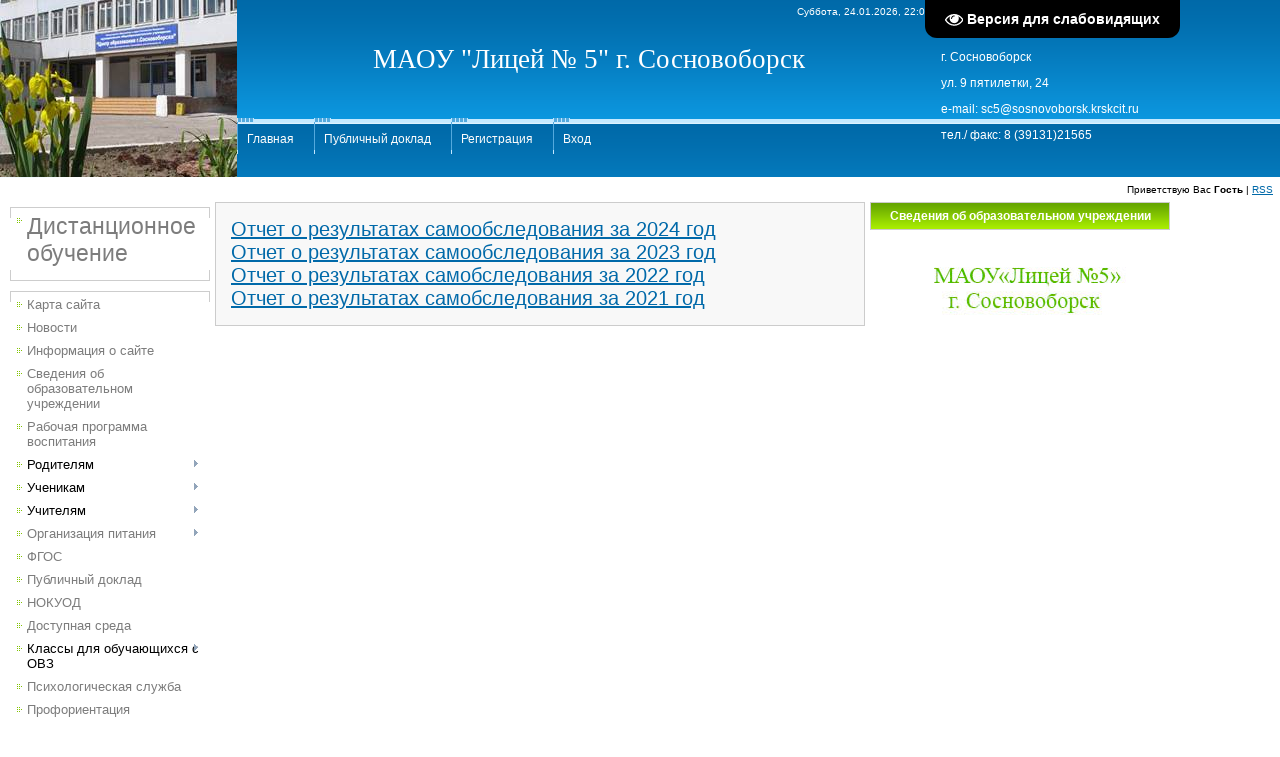

--- FILE ---
content_type: text/html; charset=UTF-8
request_url: https://shkola5sosn.ucoz.net/index/publichnyj_doklad/0-14
body_size: 10711
content:
<html>
<head>
<meta http-equiv="content-type" content="text/html; charset=UTF-8">
<meta http-equiv="X-UA-Compatible" content="IE=edge" />
<title>Cайт МАОУ СОШ №5 - Публичный доклад</title>


<link type="text/css" rel="stylesheet" href="/_st/my.css" />

	<link rel="stylesheet" href="/.s/src/base.min.css?v=221508" />
	<link rel="stylesheet" href="/.s/src/layer7.min.css?v=221508" />

	<script src="/.s/src/jquery-1.12.4.min.js"></script>
	
	<script src="/.s/src/uwnd.min.js?v=221508"></script>
	<script src="//s743.ucoz.net/cgi/uutils.fcg?a=uSD&ca=2&ug=999&isp=1&r=0.188396045176937"></script>
	<link rel="stylesheet" href="/.s/src/ulightbox/ulightbox.min.css" />
	<link rel="stylesheet" href="/.s/src/social.css" />
	<script src="/.s/src/ulightbox/ulightbox.min.js"></script>
	<script src="/.s/src/visually_impaired.min.js"></script>
	<script async defer src="https://www.google.com/recaptcha/api.js?onload=reCallback&render=explicit&hl=ru"></script>
	<script>
/* --- UCOZ-JS-DATA --- */
window.uCoz = {"layerType":7,"ssid":"753475726116425165170","module":"index","uLightboxType":1,"site":{"id":"eshkola5sosn","host":"shkola5sosn.ucoz.net","domain":null},"sign":{"7253":"Начать слайд-шоу","5255":"Помощник","5458":"Следующий","7254":"Изменить размер","7287":"Перейти на страницу с фотографией.","3125":"Закрыть","7252":"Предыдущий","7251":"Запрошенный контент не может быть загружен. Пожалуйста, попробуйте позже."},"country":"US","language":"ru"};
/* --- UCOZ-JS-CODE --- */
	var uhe    = 2;
	var lng    = 'ru';
	var has    = 0;
	var imgs   = 1;
	var bg     = 1;
	var hwidth = 0;
	var bgs    = [1, 2 ];
	var fonts  = [26];
	var eyeSVG = '<?xml version="1.0" encoding="utf-8"?><svg width="18" height="18" viewBox="0 0 1750 1750" xmlns="http://www.w3.org/2000/svg"><path fill="#ffffff" d="M1664 960q-152-236-381-353 61 104 61 225 0 185-131.5 316.5t-316.5 131.5-316.5-131.5-131.5-316.5q0-121 61-225-229 117-381 353 133 205 333.5 326.5t434.5 121.5 434.5-121.5 333.5-326.5zm-720-384q0-20-14-34t-34-14q-125 0-214.5 89.5t-89.5 214.5q0 20 14 34t34 14 34-14 14-34q0-86 61-147t147-61q20 0 34-14t14-34zm848 384q0 34-20 69-140 230-376.5 368.5t-499.5 138.5-499.5-139-376.5-368q-20-35-20-69t20-69q140-229 376.5-368t499.5-139 499.5 139 376.5 368q20 35 20 69z"/></svg>';
	jQuery(function ($) {
		document.body.insertAdjacentHTML('afterBegin', '<a id="uhvb" class="in-body top-right" style="background-color:#000000; color:#ffffff; " href="javascript:;" onclick="uvcl();" itemprop="copy">'+eyeSVG+' <b>Версия для слабовидящих</b></a>');
		uhpv(has);
	});
	
 function uSocialLogin(t) {
			var params = {"vkontakte":{"width":790,"height":400},"ok":{"height":390,"width":710},"yandex":{"width":870,"height":515}};
			var ref = escape(location.protocol + '//' + ('shkola5sosn.ucoz.net' || location.hostname) + location.pathname + ((location.hash ? ( location.search ? location.search + '&' : '?' ) + 'rnd=' + Date.now() + location.hash : ( location.search || '' ))));
			window.open('/'+t+'?ref='+ref,'conwin','width='+params[t].width+',height='+params[t].height+',status=1,resizable=1,left='+parseInt((screen.availWidth/2)-(params[t].width/2))+',top='+parseInt((screen.availHeight/2)-(params[t].height/2)-20)+'screenX='+parseInt((screen.availWidth/2)-(params[t].width/2))+',screenY='+parseInt((screen.availHeight/2)-(params[t].height/2)-20));
			return false;
		}
		function TelegramAuth(user){
			user['a'] = 9; user['m'] = 'telegram';
			_uPostForm('', {type: 'POST', url: '/index/sub', data: user});
		}
function loginPopupForm(params = {}) { new _uWnd('LF', ' ', -250, -100, { closeonesc:1, resize:1 }, { url:'/index/40' + (params.urlParams ? '?'+params.urlParams : '') }) }
function reCallback() {
		$('.g-recaptcha').each(function(index, element) {
			element.setAttribute('rcid', index);
			
		if ($(element).is(':empty') && grecaptcha.render) {
			grecaptcha.render(element, {
				sitekey:element.getAttribute('data-sitekey'),
				theme:element.getAttribute('data-theme'),
				size:element.getAttribute('data-size')
			});
		}
	
		});
	}
	function reReset(reset) {
		reset && grecaptcha.reset(reset.previousElementSibling.getAttribute('rcid'));
		if (!reset) for (rel in ___grecaptcha_cfg.clients) grecaptcha.reset(rel);
	}
/* --- UCOZ-JS-END --- */
</script>

	<style>.UhideBlock{display:none; }</style>
	<script type="text/javascript">new Image().src = "//counter.yadro.ru/hit;noadsru?r"+escape(document.referrer)+(screen&&";s"+screen.width+"*"+screen.height+"*"+(screen.colorDepth||screen.pixelDepth))+";u"+escape(document.URL)+";"+Date.now();</script>

</head>

<body style="background-color:#FFFFFF; margin:0px; padding:0px;">
<style>
 #hpvgd,.h-mdiv,.h-mdiv2,.h-ldiv,.h-rdiv {background:#EAEAEA; color:#6D6D6D;}
 #hpvgd {width:100%; z-index:100; width:100%; border-bottom:2px solid rgb(230,230,230);}
 .h-mdiv {display:none; position:relative; margin:auto; text-alegn:center;}
 .h-mdiv2 {display:none; position:fixed; margin:auto; text-alegn:center; width:400px; height:200px;}
 .h-ldiv {float:left; padding:7px 10px 7px 0px;}
 .h-rdiv {position:absolute; top:7px; right:0px; text-align:right;}
 .h-ni {display:none !important;}
 a.hcmaf {color:red; margin-left:5px; font-size:20px; font-weight:bold;}
 a.h-anl {color:#2a72cc;}
 a.h-al {color:#ED664B;}
 .h-fi {font-weight:bold; border-radius:50%; padding:0px 8px; margin-right:5px; font-size:19px;}
 .h-background-1 {color:#fff !important; background:#000 !important;}
 .h-background-2 {color:#000 !important; background:#fff !important;}
</style> 
<script>
var uhe = 2,
 lng = 'ru',
 has = 0,
 imgs = 1,
 bg = 1,
 hwidth = 0,
 bgs = ['1','2'],
 fonts = ['17','19','21'];
$(document).ready(function(){uhpv(has)});
</script>
<div id="utbr8214" rel="s743"></div>
<div style="background:url('/.s/t/901/1.jpg') top left no-repeat #FFFFFF;">

<!--U1AHEADER1Z--><table border="0" cellpadding="0" cellspacing="0" width="100%" height="124" style="background:url('/.s/t/901/2.gif');">
 <tr><td width="167" rowspan="3"><img src="/_ph/1/2/295427778.jpg" border="0"></td><td align="right" style="font-size:10px;padding-right:10px;color:#FFFFFF;">Суббота, 24.01.2026, 22:04</td><td style="color: rgb(255, 255, 255); padding-right: 10px; font-size: 12px; padding-bottom: 10px;" rowspan="3"><p>Наш адрес: 662501</p><p>г. Сосновоборск</p><p>ул. 9 пятилетки, 24</p><p>e-mail: <a style="text-decoration: none; color: white;" href="mailto:sosnovoborskcentr5@yandex.ru">sc5@sosnovoborsk.krskcit.ru</a></p><p>тел./ факс: 8 (39131)21565</p></td></tr>
 <tr></td><td align="center"><span style="color:#FFFFFF;font:20pt bold Verdana,Tahoma;"><!-- <logo> -->МАОУ "Лицей № 5" г. Сосновоборск</i><!-- </logo> --></span></td></tr>
<tr></td><td class="topLink"><div style="height:36px;background:url('/.s/t/901/4.gif') left no-repeat;float:left;padding: 0 20px 0 10px;"><br><a class="link_t" href="http://shkola5sosn.ucoz.net/" title="Главная"><!--<s5176>-->Главная<!--</s>--></a></div> <div style="height:36px;background:url('/.s/t/901/4.gif') left no-repeat;float:left;padding: 0 20px 0 10px;"><br><a class="link_t" href="https://shkola5sosn.ucoz.net/index/publichnyj_doklad/0-14">Публичный доклад</a></div> <div style="height:36px;background:url('/.s/t/901/4.gif') left no-repeat;float:left;padding: 0 20px 0 10px;"><br><a class="link_t" href="/register" title="Регистрация"><!--<s3089>-->Регистрация<!--</s>--></a></div> <div style="height:36px;background:url('/.s/t/901/4.gif') left no-repeat;float:left;padding: 0 20px 0 10px;"><br><a class="link_t" href="javascript:;" rel="nofollow" onclick="loginPopupForm(); return false;" title="Вход"><!--<s3087>-->Вход<!--</s>--></a></div></td></tr>
</table>
<table border="0" cellpadding="7" cellspacing="0" width="100%">
<tr><td align="right" style="font-size:10px;"><!--<s5212>-->Приветствую Вас<!--</s>--> <b>Гость</b> | <a href="https://shkola5sosn.ucoz.net/news/rss/" title="RSS">RSS</a></td></tr>
</table><!--/U1AHEADER1Z-->

<table cellpadding="0" cellspacing="0" border="0" width="100%" style="padding: 0 10px 10px 10px;"><tr><td width="100%" align="center">

<!-- <middle> -->
<table border="0" cellpadding="0" cellspacing="0" width="100%" style="text-align:left;">
<tr>
<td valign="top" width="200">
<div></div>

<!--U1CLEFTER1Z-->
<!-- <block8590> -->
<!-- <gr8590> --><!-- </gre> -->
<!-- </block8590> -->

<!-- <block599> -->

<table border="0" cellpadding="0" cellspacing="0" width="200">
<tr><td colspan="3"><img src="/.s/t/901/6.gif" border="0" width="5" height="5"></td></tr>
<tr><td width="1" style="background:url('/.s/t/901/7.gif') bottom no-repeat;" valign="top"><img src="/.s/t/901/7.gif" border="0"></td><td style="background:#FFFFFF;padding:5px;border-top:1px solid #CDCDCD;border-bottom:1px solid #CDCDCD;"><!-- <bc> --><div id="uMenuDiv4" class="uMenuV" style="position:relative;"><ul class="uMenuRoot">
<li><div class="umn-tl"><div class="umn-tr"><div class="umn-tc"></div></div></div><div class="umn-ml"><div class="umn-mr"><div class="umn-mc"><div class="uMenuItem"><a class="do" href="http://shkola5sosn.ucoz.net/index/distancionnoe_obuchenie/0-50"><span>Дистанционное обучение</span></a></div></div></div></div><div class="umn-bl"><div class="umn-br"><div class="umn-bc"><div class="umn-footer"></div></div></div></div></li></ul></div><script>$(function(){_uBuildMenu('#uMenuDiv4',0,document.location.href+'/','uMenuItemA','uMenuArrow',2500);})</script><!-- </bc> --></td><td width="1" style="background:url('/.s/t/901/7.gif') bottom no-repeat;" valign="top"><img src="/.s/t/901/7.gif" border="0"></td></tr>
</table><div style="height:5px;"><img src="/.s/t/901/6.gif" border="0" width="5" height="5"></div>

<!-- </block599> -->

<!-- <block1> -->

<table border="0" cellpadding="0" cellspacing="0" width="200">
<tr><td colspan="3"><img src="/.s/t/901/6.gif" border="0" width="5" height="5"></td></tr>
<tr><td width="1" style="background:url('/.s/t/901/7.gif') bottom no-repeat;" valign="top"><img src="/.s/t/901/7.gif" border="0"></td><td style="background:#FFFFFF;padding:5px;border-top:1px solid #CDCDCD;border-bottom:1px solid #CDCDCD;"><!-- <bc> --><div id="uMenuDiv1" class="uMenuV" style="position:relative;"><ul class="uMenuRoot">
<li><div class="umn-tl"><div class="umn-tr"><div class="umn-tc"></div></div></div><div class="umn-ml"><div class="umn-mr"><div class="umn-mc"><div class="uMenuItem"><a href="http://shkola5sosn.ucoz.net/index/karta_sajta/0-33"><span>Карта сайта</span></a></div></div></div></div><div class="umn-bl"><div class="umn-br"><div class="umn-bc"><div class="umn-footer"></div></div></div></div></li>
<li><div class="umn-tl"><div class="umn-tr"><div class="umn-tc"></div></div></div><div class="umn-ml"><div class="umn-mr"><div class="umn-mc"><div class="uMenuItem"><a href="/"><span>Новости</span></a></div></div></div></div><div class="umn-bl"><div class="umn-br"><div class="umn-bc"><div class="umn-footer"></div></div></div></div></li>
<li><div class="umn-tl"><div class="umn-tr"><div class="umn-tc"></div></div></div><div class="umn-ml"><div class="umn-mr"><div class="umn-mc"><div class="uMenuItem"><a href="/index/0-2"><span>Информация о сайте</span></a></div></div></div></div><div class="umn-bl"><div class="umn-br"><div class="umn-bc"><div class="umn-footer"></div></div></div></div></li>
<li><div class="umn-tl"><div class="umn-tr"><div class="umn-tc"></div></div></div><div class="umn-ml"><div class="umn-mr"><div class="umn-mc"><div class="uMenuItem"><a href="/index/svedenija_ob_obrazovatelnom_uchrezhdenii/0-67"><span>Сведения об образовательном учреждении</span></a></div></div></div></div><div class="umn-bl"><div class="umn-br"><div class="umn-bc"><div class="umn-footer"></div></div></div></div></li>
<li><div class="umn-tl"><div class="umn-tr"><div class="umn-tc"></div></div></div><div class="umn-ml"><div class="umn-mr"><div class="umn-mc"><div class="uMenuItem"><a href="http://shkola5sosn.ucoz.net/index/rabochaja_programma_vospitanija/0-51"><span>Рабочая программа воспитания</span></a></div></div></div></div><div class="umn-bl"><div class="umn-br"><div class="umn-bc"><div class="umn-footer"></div></div></div></div></li>
<li style="position:relative;"><div class="umn-tl"><div class="umn-tr"><div class="umn-tc"></div></div></div><div class="umn-ml"><div class="umn-mr"><div class="umn-mc"><div class="uMenuItem"><div class="uMenuArrow"></div><span>Родителям</span></div></div></div></div><div class="umn-bl"><div class="umn-br"><div class="umn-bc"><div class="umn-footer"></div></div></div></div><ul style="display:none;">
<li><div class="uMenuItem"><a href="http://shkola5sosn.ucoz.net/index/pravila_priema_v_ou/0-10"><span>Правила приема в ОУ</span></a></div></li>
<li><div class="uMenuItem"><a href="http://shkola5sosn.ucoz.net/index/priem_v_10_klass/0-11"><span>Прием в 10 класс</span></a></div></li>
<li><div class="uMenuItem"><a href="http://shkola5sosn.ucoz.net/index/orkseh/0-38"><span>ОРКСЭ</span></a></div></li>
<li><div class="uMenuItem"><a href="http://shkola5sosn.ucoz.net/index/fgos/0-46"><span>ФГОС</span></a></div></li>
<li><div class="uMenuItem"><a href="/index/konsultativnaja_pomoshh/0-75"><span>Консультативная помощь</span></a></div></li></ul></li>
<li style="position:relative;"><div class="umn-tl"><div class="umn-tr"><div class="umn-tc"></div></div></div><div class="umn-ml"><div class="umn-mr"><div class="umn-mc"><div class="uMenuItem"><div class="uMenuArrow"></div><span>Ученикам</span></div></div></div></div><div class="umn-bl"><div class="umn-br"><div class="umn-bc"><div class="umn-footer"></div></div></div></div><ul style="display:none;">
<li><div class="uMenuItem"><a href="http://shkola5sosn.ucoz.net/index/muzykalnyj_teatr/0-85"><span>Музыкальный театр</span></a></div></li>
<li><div class="uMenuItem"><a href="/index/kkr_gia_egeh/0-13"><span>ККР ГИА ЕГЭ</span></a></div></li>
<li><div class="uMenuItem"><a href="/index/odarennye_deti/0-15"><span>Одаренные дети</span></a></div></li>
<li><div class="uMenuItem"><a href="http://shkola5sosn.ucoz.net/index/uchenik_goda/0-24"><span>Ученик года</span></a></div></li>
<li><div class="uMenuItem"><a href="http://shkola5sosn.ucoz.net/index/bezopasnost_uchashhimsja/0-52"><span>Безопасность учащимся</span></a></div></li>
<li><div class="uMenuItem"><a href="http://shkola5sosn.ucoz.net/index/fsk_quot_centr_quot/0-36"><span>ШСК "Центр"</span></a></div></li>
<li><div class="uMenuItem"><a href="http://shkola5sosn.ucoz.net/index/dob_obr/0-37"><span>Дополнительное образование</span></a></div></li>
<li><div class="uMenuItem"><a href="https://shkola5sosn.ucoz.net/index/muzej_quot_ot_istoka_quot/0-87" target="_blank"><span>Музей "От Истока"</span></a></div></li></ul></li>
<li style="position:relative;"><div class="umn-tl"><div class="umn-tr"><div class="umn-tc"></div></div></div><div class="umn-ml"><div class="umn-mr"><div class="umn-mc"><div class="uMenuItem"><div class="uMenuArrow"></div><span>Учителям</span></div></div></div></div><div class="umn-bl"><div class="umn-br"><div class="umn-bc"><div class="umn-footer"></div></div></div></div><ul style="display:none;">
<li><div class="uMenuItem"><a href="http://shkola5sosn.ucoz.net/index/metodicheskie_materialy/0-48"><span>Методические материалы</span></a></div></li></ul></li>
<li style="position:relative;"><div class="umn-tl"><div class="umn-tr"><div class="umn-tc"></div></div></div><div class="umn-ml"><div class="umn-mr"><div class="umn-mc"><div class="uMenuItem"><div class="uMenuArrow"></div><a href="http://shkola5sosn.ucoz.net/index/organizacija_pitanija_food/0-39"><span>Организация питания</span></a></div></div></div></div><div class="umn-bl"><div class="umn-br"><div class="umn-bc"><div class="umn-footer"></div></div></div></div><ul style="display:none;">
<li><div class="uMenuItem"><a href="http://shkola5sosn.ucoz.net/index/organizacija_pitanija_food/0-39"><span>Общая информация</span></a></div></li>
<li><div class="uMenuItem"><a href="http://shkola5sosn.ucoz.net/food/index.html"><span> Ежедневное меню горячего питания</span></a></div></li>
<li><div class="uMenuItem"><a href="/index/arkhiv/0-59"><span>Архив</span></a></div></li></ul></li>
<li><div class="umn-tl"><div class="umn-tr"><div class="umn-tc"></div></div></div><div class="umn-ml"><div class="umn-mr"><div class="umn-mc"><div class="uMenuItem"><a href="http://shkola5sosn.ucoz.net/index/fgos/0-46"><span>ФГОС</span></a></div></div></div></div><div class="umn-bl"><div class="umn-br"><div class="umn-bc"><div class="umn-footer"></div></div></div></div></li>
<li><div class="umn-tl"><div class="umn-tr"><div class="umn-tc"></div></div></div><div class="umn-ml"><div class="umn-mr"><div class="umn-mc"><div class="uMenuItem"><a href="/index/publichnyj_doklad/0-14"><span>Публичный доклад</span></a></div></div></div></div><div class="umn-bl"><div class="umn-br"><div class="umn-bc"><div class="umn-footer"></div></div></div></div></li>
<li><div class="umn-tl"><div class="umn-tr"><div class="umn-tc"></div></div></div><div class="umn-ml"><div class="umn-mr"><div class="umn-mc"><div class="uMenuItem"><a href="/index/nokuod/0-54"><span>НОКУОД</span></a></div></div></div></div><div class="umn-bl"><div class="umn-br"><div class="umn-bc"><div class="umn-footer"></div></div></div></div></li>
<li><div class="umn-tl"><div class="umn-tr"><div class="umn-tc"></div></div></div><div class="umn-ml"><div class="umn-mr"><div class="umn-mc"><div class="uMenuItem"><a href="http://shkola5sosn.ucoz.net/index/dostupnaja_sreda/0-42"><span>Доступная среда</span></a></div></div></div></div><div class="umn-bl"><div class="umn-br"><div class="umn-bc"><div class="umn-footer"></div></div></div></div></li>
<li style="position:relative;"><div class="umn-tl"><div class="umn-tr"><div class="umn-tc"></div></div></div><div class="umn-ml"><div class="umn-mr"><div class="umn-mc"><div class="uMenuItem"><div class="uMenuArrow"></div><span>Классы для обучающихся с ОВЗ</span></div></div></div></div><div class="umn-bl"><div class="umn-br"><div class="umn-bc"><div class="umn-footer"></div></div></div></div><ul style="display:none;">
<li><div class="uMenuItem"><a href="/index/normativnye_dokumenty/0-77"><span>Нормативные документы</span></a></div></li>
<li><div class="uMenuItem"><a href="/index/realizuemye_aoop/0-78"><span>Реализуемые АООП</span></a></div></li>
<li><div class="uMenuItem"><a href="/index/uchebnye_plany_grafiki/0-81"><span>Учебные планы, графики</span></a></div></li>
<li><div class="uMenuItem"><a href="/index/raspisanie/0-80"><span>Расписание</span></a></div></li>
<li><div class="uMenuItem"><a href="/index/psikhologo_pedagogicheskoe_soprovozhdenie/0-82"><span>Психолого – педагогическое сопровождение</span></a></div></li>
<li><div class="uMenuItem"><a href="/index/rabochie_programmy/0-83"><span>Рабочие программы</span></a></div></li></ul></li>
<li><div class="umn-tl"><div class="umn-tr"><div class="umn-tc"></div></div></div><div class="umn-ml"><div class="umn-mr"><div class="umn-mc"><div class="uMenuItem"><a href="/index/psikhologicheskaja_sluzhba/0-76"><span>Психологическая служба</span></a></div></div></div></div><div class="umn-bl"><div class="umn-br"><div class="umn-bc"><div class="umn-footer"></div></div></div></div></li>
<li><div class="umn-tl"><div class="umn-tr"><div class="umn-tc"></div></div></div><div class="umn-ml"><div class="umn-mr"><div class="umn-mc"><div class="uMenuItem"><a href="http://shkola5sosn.ucoz.net/index/proforientacija/0-47"><span>Профориентация</span></a></div></div></div></div><div class="umn-bl"><div class="umn-br"><div class="umn-bc"><div class="umn-footer"></div></div></div></div></li>
<li><div class="umn-tl"><div class="umn-tr"><div class="umn-tc"></div></div></div><div class="umn-ml"><div class="umn-mr"><div class="umn-mc"><div class="uMenuItem"><a href="/index/tochka_rosta/0-53"><span>Точка роста</span></a></div></div></div></div><div class="umn-bl"><div class="umn-br"><div class="umn-bc"><div class="umn-footer"></div></div></div></div></li>
<li><div class="umn-tl"><div class="umn-tr"><div class="umn-tc"></div></div></div><div class="umn-ml"><div class="umn-mr"><div class="umn-mc"><div class="uMenuItem"><a href="/index/funkcionalnaja_gramotnost/0-60"><span>Функциональная грамотность</span></a></div></div></div></div><div class="umn-bl"><div class="umn-br"><div class="umn-bc"><div class="umn-footer"></div></div></div></div></li>
<li><div class="umn-tl"><div class="umn-tr"><div class="umn-tc"></div></div></div><div class="umn-ml"><div class="umn-mr"><div class="umn-mc"><div class="uMenuItem"><a href="http://shkola5sosn.ucoz.net/index/dorozhnaja_bezopasnost/0-21"><span>Дорожная безопасность</span></a></div></div></div></div><div class="umn-bl"><div class="umn-br"><div class="umn-bc"><div class="umn-footer"></div></div></div></div></li>
<li><div class="umn-tl"><div class="umn-tr"><div class="umn-tc"></div></div></div><div class="umn-ml"><div class="umn-mr"><div class="umn-mc"><div class="uMenuItem"><a href="/index/sluzhba_zashhity_prav/0-16"><span>Служба защиты прав</span></a></div></div></div></div><div class="umn-bl"><div class="umn-br"><div class="umn-bc"><div class="umn-footer"></div></div></div></div></li>
<li><div class="umn-tl"><div class="umn-tr"><div class="umn-tc"></div></div></div><div class="umn-ml"><div class="umn-mr"><div class="umn-mc"><div class="uMenuItem"><a href="/index/biblioteka/0-19"><span>Библиотека</span></a></div></div></div></div><div class="umn-bl"><div class="umn-br"><div class="umn-bc"><div class="umn-footer"></div></div></div></div></li>
<li><div class="umn-tl"><div class="umn-tr"><div class="umn-tc"></div></div></div><div class="umn-ml"><div class="umn-mr"><div class="umn-mc"><div class="uMenuItem"><a href="http://shkola5sosn.ucoz.net/index/letnjaja_kampanija/0-20"><span>Летняя кампания</span></a></div></div></div></div><div class="umn-bl"><div class="umn-br"><div class="umn-bc"><div class="umn-footer"></div></div></div></div></li>
<li><div class="umn-tl"><div class="umn-tr"><div class="umn-tc"></div></div></div><div class="umn-ml"><div class="umn-mr"><div class="umn-mc"><div class="uMenuItem"><a href="/index/kanikuly/0-55"><span>Каникулы</span></a></div></div></div></div><div class="umn-bl"><div class="umn-br"><div class="umn-bc"><div class="umn-footer"></div></div></div></div></li>
<li><div class="umn-tl"><div class="umn-tr"><div class="umn-tc"></div></div></div><div class="umn-ml"><div class="umn-mr"><div class="umn-mc"><div class="uMenuItem"><a href="/index/samoupravlenie/0-17"><span>Самоуправление</span></a></div></div></div></div><div class="umn-bl"><div class="umn-br"><div class="umn-bc"><div class="umn-footer"></div></div></div></div></li>
<li><div class="umn-tl"><div class="umn-tr"><div class="umn-tc"></div></div></div><div class="umn-ml"><div class="umn-mr"><div class="umn-mc"><div class="uMenuItem"><a href="/faq"><span>Обратная связь</span></a></div></div></div></div><div class="umn-bl"><div class="umn-br"><div class="umn-bc"><div class="umn-footer"></div></div></div></div></li>
<li><div class="umn-tl"><div class="umn-tr"><div class="umn-tc"></div></div></div><div class="umn-ml"><div class="umn-mr"><div class="umn-mc"><div class="uMenuItem"><a href="/photo"><span>Фотоальбомы</span></a></div></div></div></div><div class="umn-bl"><div class="umn-br"><div class="umn-bc"><div class="umn-footer"></div></div></div></div></li>
<li><div class="umn-tl"><div class="umn-tr"><div class="umn-tc"></div></div></div><div class="umn-ml"><div class="umn-mr"><div class="umn-mc"><div class="uMenuItem"><a href="/index/dorozhnaja_bezopasnost/0-84"><span>Дорожная безопасность</span></a></div></div></div></div><div class="umn-bl"><div class="umn-br"><div class="umn-bc"><div class="umn-footer"></div></div></div></div></li>
<li><div class="umn-tl"><div class="umn-tr"><div class="umn-tc"></div></div></div><div class="umn-ml"><div class="umn-mr"><div class="umn-mc"><div class="uMenuItem"><a href="/index/muzej_quot_ot_istoka_quot/0-87"><span>Музей &quot;От истока&quot;</span></a></div></div></div></div><div class="umn-bl"><div class="umn-br"><div class="umn-bc"><div class="umn-footer"></div></div></div></div></li></ul></div><script>$(function(){_uBuildMenu('#uMenuDiv1',0,document.location.href+'/','uMenuItemA','uMenuArrow',2500);})</script><!-- </bc> --></td><td width="1" style="background:url('/.s/t/901/7.gif') bottom no-repeat;" valign="top"><img src="/.s/t/901/7.gif" border="0"></td></tr>
</table><div style="height:5px;"><img src="/.s/t/901/6.gif" border="0" width="5" height="5"></div>

<!-- </block1> -->

<!-- <block2> -->

<!-- </block2> -->

<!-- <block3> -->

<!-- </block3> -->

<!-- <block5> -->

<table border="0" cellpadding="0" cellspacing="0" width="200">
<tr><td colspan="3"><img src="/.s/t/901/6.gif" border="0" width="5" height="5"></td></tr>
<tr><td width="1" style="background:url('/.s/t/901/7.gif') bottom no-repeat;" valign="top"><img src="/.s/t/901/7.gif" border="0"></td><td style="background:#FFFFFF;padding:5px;border-top:1px solid #CDCDCD;border-bottom:1px solid #CDCDCD;"><!-- <bc> --><script>function pollnow491(){document.getElementById('PlBtn491').disabled=true;_uPostForm('pollform491',{url:'/poll/',type:'POST'});}function polll491(id,i){_uPostForm('',{url:'/poll/'+id+'-1-'+i+'-491',type:'GET'});}</script><div id="pollBlock491"><form id="pollform491" onsubmit="pollnow491();return false;">
			<div class="pollBlock">
				<div class="pollQue"><b>Оцените мой сайт</b></div>
				<div class="pollAns"><div class="answer"><input id="a4911" type="radio" name="answer" value="1" style="vertical-align:middle;" /> <label style="vertical-align:middle;display:inline;" for="a4911">Отлично</label></div>
<div class="answer"><input id="a4912" type="radio" name="answer" value="2" style="vertical-align:middle;" /> <label style="vertical-align:middle;display:inline;" for="a4912">Хорошо</label></div>
<div class="answer"><input id="a4913" type="radio" name="answer" value="3" style="vertical-align:middle;" /> <label style="vertical-align:middle;display:inline;" for="a4913">Неплохо</label></div>
<div class="answer"><input id="a4914" type="radio" name="answer" value="4" style="vertical-align:middle;" /> <label style="vertical-align:middle;display:inline;" for="a4914">Плохо</label></div>
<div class="answer"><input id="a4915" type="radio" name="answer" value="5" style="vertical-align:middle;" /> <label style="vertical-align:middle;display:inline;" for="a4915">Ужасно</label></div>

					<div id="pollSbm491" class="pollButton"><input class="pollBut" id="PlBtn491" type="submit" value="Оценить" /></div>
					<input type="hidden" name="ssid" value="753475726116425165170" />
					<input type="hidden" name="id"   value="1" />
					<input type="hidden" name="a"    value="1" />
					<input type="hidden" name="ajax" value="491" /></div>
				<div class="pollLnk"> <a href="javascript:;" rel="nofollow" onclick="new _uWnd('PollR','Результаты опроса',660,200,{closeonesc:1,maxh:400},{url:'/poll/1'});return false;">Результаты</a> | <a href="javascript:;" rel="nofollow" onclick="new _uWnd('PollA','Архив опросов',660,250,{closeonesc:1,maxh:400,max:1,min:1},{url:'/poll/0-2'});return false;">Архив опросов</a> </div>
				<div class="pollTot">Всего ответов: <b>616</b></div>
			</div></form></div><!-- </bc> --></td><td width="1" style="background:url('/.s/t/901/7.gif') bottom no-repeat;" valign="top"><img src="/.s/t/901/7.gif" border="0"></td></tr>
</table><div style="height:5px;"><img src="/.s/t/901/6.gif" border="0" width="5" height="5"></div>

<!-- </block5> -->

<!-- <block6> -->
<table border="0" cellpadding="0" cellspacing="0" width="200">
<tr><td colspan="3"><img src="/.s/t/901/6.gif" border="0" width="5" height="5"></td></tr>
<tr><td width="1" style="background:url('/.s/t/901/7.gif') bottom no-repeat;" valign="top"><img src="/.s/t/901/7.gif" border="0"></td><td style="background:#FFFFFF;padding:5px;border-top:1px solid #CDCDCD;border-bottom:1px solid #CDCDCD;"><div align="center"><!-- <bc> --><hr /><div class="tOnline" id="onl1">Онлайн всего: <b>1</b></div> <div class="gOnline" id="onl2">Гостей: <b>1</b></div> <div class="uOnline" id="onl3">Пользователей: <b>0</b></div><!-- </bc> --></div></td><td width="1" style="background:url('/.s/t/901/7.gif') bottom no-repeat;" valign="top"><img src="/.s/t/901/7.gif" border="0"></td></tr>
</table><div style="height:5px;"><img src="/.s/t/901/6.gif" border="0" width="5" height="5"></div>
<!-- </block6> -->
<!--/U1CLEFTER1Z-->

</td>

<td valign="top" style="padding:0px 5px 0px 5px;">
<table border="0" cellpadding="15" cellspacing="0" width="100%" style="border:1px solid #CCCCCC;"><tr><td style="background:#F8F8F8;"><!-- <body> --><div class="page-content-wrapper"><p><span style="font-size:20px;"><a href="/2024-25/otchet_o_rezultatakh_samoobsledovanija-24.docx">Отчет о результатах самообследования за 2024&nbsp;год</a><br />
<a href="/2023-24/otchet_o_rezultatakh_sam-za_2023_god.docx">Отчет о результатах самообследования за 2023 год</a><br />
<a href="/2023-2/otchet_o_rezultatakh_sam-za_2022_god.pdf">Отчет o результатах самобследования за 2022 год</a><br />
<a href="/2022/otchet_o_rezultatakh_samobsledovanija_za_2021_god.pdf">Отчет o результатах самобследования за 2021 год</a></span></p></div><!-- </body> --></td></tr></table>
</td>

 
<td valign="top" width="200">
<!--U1DRIGHTER1Z--><!-- <block26011> -->
<table border="0" cellpadding="0" cellspacing="0" width="300">
<tbody><tr><td height="28" colspan="3" style="background:url('/.s/t/901/5.gif') #7CBD01;border:1px solid #CCCCCC;color:#FFFFFF;" align="center"><b>Сведения об образовательном учреждении<!-- </bt> --></b></td></tr>
<tr><td colspan="3"><img src="/.s/t/901/6.gif" border="0" width="5" height="5"></td></tr>
<tr><td width="1" style="background:url('/.s/t/901/7.gif') bottom no-repeat;" valign="top"><a href="//shkola5sosn.ucoz.net/index/svedenija_ob_obrazovatelnom_uchrezhdenii/0-67"><img src="//shkola5sosn.ucoz.net/2024-25/20.jpg" border="0" width="300"></a></td></tr></tbody></table>
<!-- </block26011> -->



<!-- <block26011> -->
<iframe id="widgetPosId" src="https://pos.gosuslugi.ru/og/widgets/view?type=[10,20,30,40]&amp;fontFamily=Arial&amp;maxPage=3&amp;maxElement=5&amp;updateFrequency=5000&amp;level=20&amp;region_id=4&amp;itemColor=354052&amp;logoColor=ffffff&amp;selectColor=2c8ecc&amp;typeBgColor=F2F8FC&amp;deviderColor=e3e8ee&amp;hoverItemColor=2c8ecc&amp;startTextColor=666666&amp;backgroundColor=ffffff&amp;paginationColor=000000&amp;startBtnBgColor=0063B0&amp;startTitleColor=000000&amp;fillSvgHeadColor=ffffff&amp;hoverSelectColor=116ca6&amp;phoneHeaderColor=0B40B3&amp;startTextBtnColor=FFFFFF&amp;widgetBorderColor=e3e8ee&amp;backgroundItemColor=f9f9fa&amp;hoverPaginationColor=2862AC&amp;widgetBorderOldPageColor=e3e8ee&amp;backgroundPaginationColor=2862AC&amp;itemFs=15&amp;logoFs=16&amp;selectFs=25&amp;startTextFs=18&amp;paginationFs=14&amp;startTitleFs=38&amp;startTextBtnFs=16&amp;widgetBorderFs=1&amp;orgActivity=" width="320" height="400" style="border:0"></iframe>
<!-- <block26011> -->

<!-- <block26011> -->
<table border="0" cellpadding="0" cellspacing="0" width="320">
<tr><td colspan="3"><img src="/.s/t/901/6.gif" border="0" width="5" height="5"></td></tr>
<tr><td width="1" style="background:url('/.s/t/901/7.gif') bottom no-repeat;" valign="top"><a href="https://www.gosuslugi.ru/600426/1/form"><img src="//shkola5sosn.ucoz.net/2023-2/zapis_v_1_klass.png" border="0" width="320"></a></td></tr></tbody></table>
<!-- </block26011> -->

<!-- <block26011> -->
<script src='https://pos.gosuslugi.ru/bin/script.min.js'></script> 
<style>
#js-show-iframe-wrapper{position:relative;display:flex;align-items:center;justify-content:center;width:100%;min-width:293px;max-width:100%;background:linear-gradient(138.4deg,#38bafe 26.49%,#2d73bc 79.45%);color:#fff;cursor:pointer}#js-show-iframe-wrapper .pos-banner-fluid *{box-sizing:border-box}#js-show-iframe-wrapper .pos-banner-fluid .pos-banner-btn_2{display:block;width:240px;min-height:56px;font-size:18px;line-height:24px;cursor:pointer;background:#0d4cd3;color:#fff;border:none;border-radius:8px;outline:0}#js-show-iframe-wrapper .pos-banner-fluid .pos-banner-btn_2:hover{background:#1d5deb}#js-show-iframe-wrapper .pos-banner-fluid .pos-banner-btn_2:focus{background:#2a63ad}#js-show-iframe-wrapper .pos-banner-fluid .pos-banner-btn_2:active{background:#2a63ad}@-webkit-keyframes fadeInFromNone{0%{display:none;opacity:0}1%{display:block;opacity:0}100%{display:block;opacity:1}}@keyframes fadeInFromNone{0%{display:none;opacity:0}1%{display:block;opacity:0}100%{display:block;opacity:1}}@font-face{font-family:LatoWebLight;src:url(https://pos.gosuslugi.ru/bin/fonts/Lato/fonts/Lato-Light.woff2) format("woff2"),url(https://pos.gosuslugi.ru/bin/fonts/Lato/fonts/Lato-Light.woff) format("woff"),url(https://pos.gosuslugi.ru/bin/fonts/Lato/fonts/Lato-Light.ttf) format("truetype");font-style:normal;font-weight:400}@font-face{font-family:LatoWeb;src:url(https://pos.gosuslugi.ru/bin/fonts/Lato/fonts/Lato-Regular.woff2) format("woff2"),url(https://pos.gosuslugi.ru/bin/fonts/Lato/fonts/Lato-Regular.woff) format("woff"),url(https://pos.gosuslugi.ru/bin/fonts/Lato/fonts/Lato-Regular.ttf) format("truetype");font-style:normal;font-weight:400}@font-face{font-family:LatoWebBold;src:url(https://pos.gosuslugi.ru/bin/fonts/Lato/fonts/Lato-Bold.woff2) format("woff2"),url(https://pos.gosuslugi.ru/bin/fonts/Lato/fonts/Lato-Bold.woff) format("woff"),url(https://pos.gosuslugi.ru/bin/fonts/Lato/fonts/Lato-Bold.ttf) format("truetype");font-style:normal;font-weight:400}@font-face{font-family:RobotoWebLight;src:url(https://pos.gosuslugi.ru/bin/fonts/Roboto/Roboto-Light.woff2) format("woff2"),url(https://pos.gosuslugi.ru/bin/fonts/Roboto/Roboto-Light.woff) format("woff"),url(https://pos.gosuslugi.ru/bin/fonts/Roboto/Roboto-Light.ttf) format("truetype");font-style:normal;font-weight:400}@font-face{font-family:RobotoWebRegular;src:url(https://pos.gosuslugi.ru/bin/fonts/Roboto/Roboto-Regular.woff2) format("woff2"),url(https://pos.gosuslugi.ru/bin/fonts/Roboto/Roboto-Regular.woff) format("woff"),url(https://pos.gosuslugi.ru/bin/fonts/Roboto/Roboto-Regular.ttf) format("truetype");font-style:normal;font-weight:400}@font-face{font-family:RobotoWebBold;src:url(https://pos.gosuslugi.ru/bin/fonts/Roboto/Roboto-Bold.woff2) format("woff2"),url(https://pos.gosuslugi.ru/bin/fonts/Roboto/Roboto-Bold.woff) format("woff"),url(https://pos.gosuslugi.ru/bin/fonts/Roboto/Roboto-Bold.ttf) format("truetype");font-style:normal;font-weight:400}@font-face{font-family:ScadaWebRegular;src:url(https://pos.gosuslugi.ru/bin/fonts/Scada/Scada-Regular.woff2) format("woff2"),url(https://pos.gosuslugi.ru/bin/fonts/Scada/Scada-Regular.woff) format("woff"),url(https://pos.gosuslugi.ru/bin/fonts/Scada/Scada-Regular.ttf) format("truetype");font-style:normal;font-weight:400}@font-face{font-family:ScadaWebBold;src:url(https://pos.gosuslugi.ru/bin/fonts/Scada/Scada-Bold.woff2) format("woff2"),url(https://pos.gosuslugi.ru/bin/fonts/Scada/Scada-Bold.woff) format("woff"),url(https://pos.gosuslugi.ru/bin/fonts/Scada/Scada-Bold.ttf) format("truetype");font-style:normal;font-weight:400}@font-face{font-family:Geometria;src:url(https://pos.gosuslugi.ru/bin/fonts/Geometria/Geometria.eot);src:url(https://pos.gosuslugi.ru/bin/fonts/Geometria/Geometria.eot?#iefix) format("embedded-opentype"),url(https://pos.gosuslugi.ru/bin/fonts/Geometria/Geometria.woff) format("woff"),url(https://pos.gosuslugi.ru/bin/fonts/Geometria/Geometria.ttf) format("truetype");font-weight:400;font-style:normal}@font-face{font-family:Geometria-ExtraBold;src:url(https://pos.gosuslugi.ru/bin/fonts/Geometria/Geometria-ExtraBold.eot);src:url(https://pos.gosuslugi.ru/bin/fonts/Geometria/Geometria-ExtraBold.eot?#iefix) format("embedded-opentype"),url(https://pos.gosuslugi.ru/bin/fonts/Geometria/Geometria-ExtraBold.woff) format("woff"),url(https://pos.gosuslugi.ru/bin/fonts/Geometria/Geometria-ExtraBold.ttf) format("truetype");font-weight:800;font-style:normal}
</style>

<style>
#js-show-iframe-wrapper{background:var(--pos-banner-fluid-20__background)}#js-show-iframe-wrapper .pos-banner-fluid .pos-banner-btn_2{width:100%;min-height:52px;background:#fff;color:#0b1f33;font-size:16px;font-family:LatoWeb,sans-serif;font-weight:400;padding:0;line-height:1.2}#js-show-iframe-wrapper .pos-banner-fluid .pos-banner-btn_2:active,#js-show-iframe-wrapper .pos-banner-fluid .pos-banner-btn_2:focus,#js-show-iframe-wrapper .pos-banner-fluid .pos-banner-btn_2:hover{background:#e4ecfd}#js-show-iframe-wrapper .bf-20{position:relative;display:grid;grid-template-columns:var(--pos-banner-fluid-20__grid-template-columns);grid-template-rows:var(--pos-banner-fluid-20__grid-template-rows);width:100%;max-width:var(--pos-banner-fluid-20__max-width);box-sizing:border-box;grid-auto-flow:row dense}#js-show-iframe-wrapper .bf-20__decor{background:var(--pos-banner-fluid-20__bg-url) var(--pos-banner-fluid-20__bg-url-position) no-repeat;background-size:cover;background-color:#f8efec;position:relative}#js-show-iframe-wrapper .bf-20__content{display:flex;flex-direction:column;padding:var(--pos-banner-fluid-20__content-padding);grid-row:var(--pos-banner-fluid-20__content-grid-row);justify-content:center}#js-show-iframe-wrapper .bf-20__text{margin:var(--pos-banner-fluid-20__text-margin);font-size:var(--pos-banner-fluid-20__text-font-size);line-height:1.4;font-family:LatoWeb,sans-serif;font-weight:700;color:#0b1f33}#js-show-iframe-wrapper .bf-20__bottom-wrap{display:flex;flex-direction:row;align-items:center}#js-show-iframe-wrapper .bf-20__logo-wrap{position:absolute;top:var(--pos-banner-fluid-20__logo-wrap-top);left:var(--pos-banner-fluid-20__logo-wrap-right);padding:var(--pos-banner-fluid-20__logo-wrap-padding);background:#fff;border-radius:0 0 8px 0}#js-show-iframe-wrapper .bf-20__logo{width:var(--pos-banner-fluid-20__logo-width);margin-left:1px}#js-show-iframe-wrapper .bf-20__slogan{font-family:LatoWeb,sans-serif;font-weight:700;font-size:var(--pos-banner-fluid-20__slogan-font-size);line-height:1.2;color:#005ca9}#js-show-iframe-wrapper .bf-20__btn-wrap{width:100%;max-width:var(--pos-banner-fluid-20__button-wrap-max-width)}
</style >
<div id='js-show-iframe-wrapper'>
 <div class='pos-banner-fluid bf-20'>

 <div class='bf-20__decor'>
 <div class='bf-20__logo-wrap'>
 <img
 class='bf-20__logo'
 src='https://pos.gosuslugi.ru/bin/banner-fluid/gosuslugi-logo-blue.svg'
 alt='Госуслуги'
 />
 <div class='bf-20__slogan'>Решаем вместе</div >
 </div >
 </div >
 <div class='bf-20__content'>
 <div class='bf-20__text'>
 Есть предложения по организации учебного процесса или знаете, как сделать школу лучше?
 </div >

 <div class='bf-20__bottom-wrap'>
 <div class='bf-20__btn-wrap'>
 <!-- pos-banner-btn_2 не удалять; другие классы не добавлять -->
 <button
 class='pos-banner-btn_2'
 type='button'
 >Написать о проблеме
 </button >
 </div >
 </div>
 </div >

 </div >
</div >
<script>

(function(){
 "use strict";function ownKeys(e,t){var n=Object.keys(e);if(Object.getOwnPropertySymbols){var o=Object.getOwnPropertySymbols(e);if(t)o=o.filter(function(t){return Object.getOwnPropertyDescriptor(e,t).enumerable});n.push.apply(n,o)}return n}function _objectSpread(e){for(var t=1;t<arguments.length;t++){var n=null!=arguments[t]?arguments[t]:{};if(t%2)ownKeys(Object(n),true).forEach(function(t){_defineProperty(e,t,n[t])});else if(Object.getOwnPropertyDescriptors)Object.defineProperties(e,Object.getOwnPropertyDescriptors(n));else ownKeys(Object(n)).forEach(function(t){Object.defineProperty(e,t,Object.getOwnPropertyDescriptor(n,t))})}return e}function _defineProperty(e,t,n){if(t in e)Object.defineProperty(e,t,{value:n,enumerable:true,configurable:true,writable:true});else e[t]=n;return e}var POS_PREFIX_20="--pos-banner-fluid-20__",posOptionsInitialBanner20={background:"#f8b200","grid-template-columns":"100%","grid-template-rows":"262px auto","max-width":"100%","text-font-size":"20px","text-margin":"0 0 24px 0","button-wrap-max-width":"100%","bg-url":"url('https://pos.gosuslugi.ru/bin/banner-fluid/18/banner-fluid-bg-18-2.svg')","bg-url-position":"right bottom","content-padding":"26px 24px 24px","content-grid-row":"0","logo-wrap-padding":"16px 12px 12px","logo-width":"65px","logo-wrap-top":"0","logo-wrap-left":"0","slogan-font-size":"12px"},setStyles=function(e,t){var n=arguments.length>2&&void 0!==arguments[2]?arguments[2]:POS_PREFIX_20;Object.keys(e).forEach(function(o){t.style.setProperty(n+o,e[o])})},removeStyles=function(e,t){var n=arguments.length>2&&void 0!==arguments[2]?arguments[2]:POS_PREFIX_20;Object.keys(e).forEach(function(e){t.style.removeProperty(n+e)})};function changePosBannerOnResize(){var e=document.documentElement,t=_objectSpread({},posOptionsInitialBanner20),n=document.getElementById("js-show-iframe-wrapper"),o=n?n.offsetWidth:document.body.offsetWidth;if(o>340)t["button-wrap-max-width"]="209px";if(o>482)t["content-padding"]="24px",t["text-font-size"]="24px";if(o>568)t["grid-template-columns"]="1fr 292px",t["grid-template-rows"]="100%",t["content-grid-row"]="1",t["content-padding"]="32px 24px",t["bg-url-position"]="calc(100% + 35px) bottom";if(o>610)t["bg-url-position"]="calc(100% + 12px) bottom";if(o>726)t["bg-url-position"]="right bottom";if(o>783)t["grid-template-columns"]="1fr 390px";if(o>820)t["grid-template-columns"]="1fr 420px",t["bg-url-position"]="right bottom";if(o>1098)t["bg-url"]="url('https://pos.gosuslugi.ru/bin/banner-fluid/18/banner-fluid-bg-18-3.svg')",t["bg-url-position"]="calc(100% + 55px) bottom",t["grid-template-columns"]="1fr 557px",t["text-font-size"]="32px",t["content-padding"]="32px 32px 32px 50px",t["logo-width"]="78px",t["slogan-font-size"]="15px",t["logo-wrap-padding"]="20px 16px 16px";if(o>1422)t["max-width"]="1422px",t["grid-template-columns"]="1fr 720px",t["content-padding"]="32px 48px 32px 160px",t.background="linear-gradient(90deg, #f8b200 50%, #f8efec 50%)";setStyles(t,e)}changePosBannerOnResize(),window.addEventListener("resize",changePosBannerOnResize),window.onunload=function(){var e=document.documentElement,t=_objectSpread({},posOptionsInitialBanner20);window.removeEventListener("resize",changePosBannerOnResize),removeStyles(t,e)};
})()
</script>
 <script>Widget("https://pos.gosuslugi.ru/form", 266793)</script>
<!-- <block26011> -->

<!-- <block26011> -->
<table border="0" cellpadding="0" cellspacing="0" width="300">
<tbody><tr><td height="28" colspan="3" style="background:url('/.s/t/901/5.gif') #7CBD01;border:1px solid #CCCCCC;color:#FFFFFF;" align="center"><b>День Победы<!-- </bt> --></b></td></tr>
<tr><td colspan="3"><img src="/.s/t/901/6.gif" border="0" width="5" height="5"></td></tr>
<tr><td width="1" style="background:url('/.s/t/901/7.gif') bottom no-repeat;" valign="top"><a href="https://may9.ru/"><img src="https://shkola5sosn.ucoz.net/2024-25/1/37-2.jpg" border="0" width="300"></a></td></tr></tbody></table>
<!-- </block26011> -->
<!-- <block26011> -->
<table border="0" cellpadding="0" cellspacing="0" width="300">
<tbody><tr><td height="28" colspan="3" style="background:url('/.s/t/901/5.gif') #7CBD01;border:1px solid #CCCCCC;color:#FFFFFF;" align="center"><b>Наше мнение<!-- </bt> --></b></td></tr>
<tr><td colspan="3"><img src="/.s/t/901/6.gif" border="0" width="5" height="5"></td></tr>
<tr><td width="1" style="background:url('/.s/t/901/7.gif') bottom no-repeat;" valign="top"><a href="https://bus.gov.ru/qrcode/rate/289421"><img src="https://shkola5sosn.ucoz.net/2024-25/1/44.jpg" border="0" width="300"></a></td></tr></tbody></table>
<!-- </block26011> -->
<!-- <block26011> -->
<table border="0" cellpadding="0" cellspacing="0" width="300">
<tbody><tr><td height="28" colspan="3" style="background:url('/.s/t/901/5.gif') #7CBD01;border:1px solid #CCCCCC;color:#FFFFFF;" align="center"><b>ТОЧКА РОСТА<!-- </bt> --></b></td></tr>
<tr><td colspan="3"><img src="/.s/t/901/6.gif" border="0" width="5" height="5"></td></tr>
<tr><td width="1" style="background:url('/.s/t/901/7.gif') bottom no-repeat;" valign="top"><a href="//shkola5sosn.ucoz.net/index/tochka_rosta/0-53"><img src="//shkola5sosn.ucoz.net/2023-24/foto/logotip.jpg" border="0" width="300"></a></td></tr></tbody></table>
<!-- </block26011> -->

<!-- <block26011> -->
<table border="0" cellpadding="0" cellspacing="0" width="300">
<tbody><tr><td height="28" colspan="3" style="background:url('/.s/t/901/5.gif') #7CBD01;border:1px solid #CCCCCC;color:#FFFFFF;" align="center"><b>Дневник<!-- </bt> --></b></td></tr>
<tr><td colspan="3"><img src="/.s/t/901/6.gif" border="0" width="5" height="5"></td></tr>
<tr><td width="1" style="background:url('/.s/t/901/7.gif') bottom no-repeat;" valign="top"><a href="https://dnevnik.kiasuo.ru/diary"><img src="//shkola5sosn.ucoz.net/2023-24/bener_dnevnik.png" border="0" width="300"></a></td></tr></tbody></table>
<!-- </block26011> -->

<!-- <block26011> -->
<table border="0" cellpadding="0" cellspacing="0" width="300">
<tbody><tr><td height="28" colspan="3" style="background:url('/.s/t/901/5.gif') #7CBD01;border:1px solid #CCCCCC;color:#FFFFFF;" align="center"><b>НАРОДНЫЙ ФОНД<!-- </bt> --></b></td></tr>
<tr><td colspan="3"><img src="/.s/t/901/6.gif" border="0" width="5" height="5"></td></tr>
<tr><td width="1" style="background:url('/.s/t/901/7.gif') bottom no-repeat;" valign="top"><a href="https://revizorro.onf.ru/"><img src="https://shkola5sosn.ucoz.net/2023-24/1.jpg" border="0" width="400"></a></td></tr></tbody></table>
<!-- </block26011> -->

<!-- <block26011> -->
<table border="0" cellpadding="0" cellspacing="0" width="300">
<tbody><tr><td height="28" colspan="3" style="background:url('/.s/t/901/5.gif') #7CBD01;border:1px solid #CCCCCC;color:#FFFFFF;" align="center"><b>Национальный проект "Образование"<!-- </bt> --></b></td></tr>
<tr><td colspan="3"><img src="/.s/t/901/6.gif" border="0" width="5" height="5"></td></tr>
<tr><td width="1" style="background:url('/.s/t/901/7.gif') bottom no-repeat;" valign="top"><a href="https://edu.gov.ru/national-project"><img src="//shkola5sosn.ucoz.net/2021/sait/obrazovanie.jpg" border="0" width="300"></a></td></tr></tbody></table>
<!-- </block26011> -->

<!-- <block26011> -->
<table border="0" cellpadding="0" cellspacing="0" width="300">
<tbody><tr><td height="28" colspan="3" style="background:url('/.s/t/901/5.gif') #7CBD01;border:1px solid #CCCCCC;color:#FFFFFF;" align="center"><b>Министерство образования и науки РФ"<!-- </bt> --></b></td></tr>
<tr><td colspan="3"><img src="/.s/t/901/6.gif" border="0" width="5" height="5"></td></tr>
<tr><td width="1" style="background:url('/.s/t/901/7.gif') bottom no-repeat;" valign="top"><a href="https://minobrnauki.gov.ru/"><img src="//shkola5sosn.ucoz.net/2021/sait/minobrnauki1.jpg" border="0" width="300"></a></td></tr></tbody></table>
<!-- </block26011> -->

<!-- <block26011> -->
<table border="0" cellpadding="0" cellspacing="0" width="300">
<tbody><tr><td height="28" colspan="3" style="background:url('/.s/t/901/5.gif') #7CBD01;border:1px solid #CCCCCC;color:#FFFFFF;" align="center"><b>Телефон доверия<!-- </bt> --></b></td></tr>
<tr><td colspan="3"><img src="/.s/t/901/6.gif" border="0" width="5" height="5"></td></tr>
<tr><td width="1" style="background:url('/.s/t/901/7.gif') bottom no-repeat;" valign="top"><a href="https://fond-detyam.ru/detskiy-telefon-doveriya/"><img src="//shkola5sosn.ucoz.net/2021/sait/telefon_doverija.jpg" border="0" width="300"></a></td></tr></tbody></table>
<!-- </block26011> -->

<!-- <block26011> -->
<table border="0" cellpadding="0" cellspacing="0" width="300">
<tbody><tr><td height="28" colspan="3" style="background:url('/.s/t/901/5.gif') #7CBD01;border:1px solid #CCCCCC;color:#FFFFFF;" align="center"><b>Зачисление в школу<!-- </bt> --></b></td></tr>
<tr><td colspan="3"><img src="/.s/t/901/6.gif" border="0" width="5" height="5"></td></tr>
<tr><td width="1" style="background:url('/.s/t/901/7.gif') bottom no-repeat;" valign="top"><a href="https://gosuslugi.krskstate.ru/catalog"><img src="//shkola5sosn.ucoz.net/2021/sait/zachislenija_shkolu.jpg" border="0" width="300"></a></td></tr></tbody></table>
<!-- </block26011> --><!--/U1DRIGHTER1Z-->
</td>

</tr>
</table>
<!-- </middle> -->

</td></tr></table>
</div>

<!--U1BFOOTER1Z-->
<table border="0" cellpadding="4" cellspacing="0" height="44" width="100%" style="background:url('/.s/t/901/9.gif') #7CBD01;border:1px solid #CCCCCC;">
<tr><td align="center" width="50%"><!-- <copy> -->Copyright МАОУ СОШ № 5 © 2026<!-- </copy> --></td><td align="center" width="50%"><!-- "' --><span class="pbAwPIcp"><a href="https://www.ucoz.ru/" title="Сайт создан при помощи uCoz" target="_blank" rel="nofollow">uCoz</a></span></td></tr>
</table>
<!--/U1BFOOTER1Z-->

</body>

</html>
<!-- 0.07475 (s743) -->